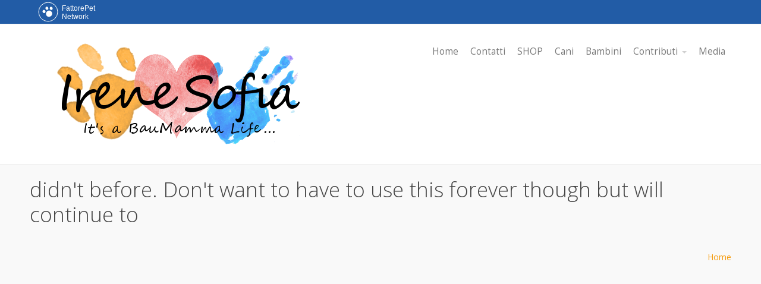

--- FILE ---
content_type: text/html; charset=utf-8
request_url: https://www.google.com/recaptcha/api2/aframe
body_size: 268
content:
<!DOCTYPE HTML><html><head><meta http-equiv="content-type" content="text/html; charset=UTF-8"></head><body><script nonce="BNsBi2DPCdT_uxVX1jpDsA">/** Anti-fraud and anti-abuse applications only. See google.com/recaptcha */ try{var clients={'sodar':'https://pagead2.googlesyndication.com/pagead/sodar?'};window.addEventListener("message",function(a){try{if(a.source===window.parent){var b=JSON.parse(a.data);var c=clients[b['id']];if(c){var d=document.createElement('img');d.src=c+b['params']+'&rc='+(localStorage.getItem("rc::a")?sessionStorage.getItem("rc::b"):"");window.document.body.appendChild(d);sessionStorage.setItem("rc::e",parseInt(sessionStorage.getItem("rc::e")||0)+1);localStorage.setItem("rc::h",'1763855066909');}}}catch(b){}});window.parent.postMessage("_grecaptcha_ready", "*");}catch(b){}</script></body></html>

--- FILE ---
content_type: application/javascript
request_url: https://www.irenesofia.it/wp-content/themes/intuition/core/scripts/core.js?ver=6.8.3
body_size: 503
content:
//CORE JS FUNCTIONALITY
//Contains only the most essential functions for the theme. No jQuery.

//MOBILE MENU TOGGLE
var menu_element = document.getElementById('menu-mobile-open');
var menu_exists = !!menu_element;
if(menu_exists){
	menu_element.addEventListener('click', function(){
		document.body.classList.add('menu-mobile-active');
	});

	document.getElementById('menu-mobile-close').addEventListener('click', function(){
		document.body.classList.remove('menu-mobile-active');
	});
}

--- FILE ---
content_type: text/plain
request_url: https://www.google-analytics.com/j/collect?v=1&_v=j102&a=901566333&t=pageview&_s=1&dl=https%3A%2F%2Fwww.irenesofia.it%2Fforums%2Ftopic-tag%2Fdidnt-before-dont-want-to-have-to-use-this-forever-though-but-will-continue-to%2F&ul=en-us%40posix&dt=didn%27t%20before.%20Don%27t%20want%20to%20have%20to%20use%20this%20forever%20though%20but%20will%20continue%20to%20Archivi%20-%20Irenesofia.it&sr=1280x720&vp=1280x720&_u=aGDAAUAjAAAAAGAAI~&jid=1785799651&gjid=73566142&cid=510935757.1763855065&tid=UA-23112631-6&_gid=364127213.1763855065&_r=1&_slc=1&cg1=irenesofia&cd1=irenesofia&z=727042304
body_size: -830
content:
2,cG-XTQWP4SRWR

--- FILE ---
content_type: text/javascript
request_url: https://code.fattoremamma.com/fpn.js
body_size: 2470
content:
// FattorePet Script

"use strict";

function fpNetShow(w, d, fpNet) {

	// fpNet Setup
	var fpNet = w["fpNet"] || '';


	var fpDef = {
		fpGa:	true,		// Add Google Analytics
	}

	// Document Fragment
	var	frag = d.createDocumentFragment(),
		
		// Output Object
		out = {
			'a1':	d.createElement('a')
		},

		// Main color
		barColor = '#225CA6',

		// Websites with hidden bar on Mobile
		noMobi = [],

		// Websites with hidden bar on Desktop
		noDesk = [],

		// Custom text
		adText = {
		},
		
		// Container Width
		webSites = {	
			'irenesofia':	1220,
			'miciogatto':	1210
		},
		
		// SVG Mobile Object
		svgMobi = {
			'i1':	{
				'type':	'svg',
				'atts': {
					'width':	140,
					'height':	39,
					'viewBox':	'0 0 140 37'
				}
			},
			'r':	{
				'type': 'path',
				'atts':	{
					'fill':			barColor,
					'fill-rule':	'evenodd',
					'd':			'M20 0h150v39H20z'
				}
			},
			'c':	{
				'type':	'circle',
				'atts':	{
					'stroke':		'#fff',
					'fill':			barColor,
					'fill-rule':	'evenodd',
					'cx':			19,
					'cy':			19,
					'r':			18.5
				}
			},
			'fp':	{
				'type':	'path',
				'atts':	{
					'fill':			'#fff',
					'fill-rule':	'evenodd',
					'd':			'M11.3 9c-7.4 3.6-3 15.1 5 11.3 7.6-3.6 2.3-14.7-5-11.2zm9.3-6.2c.8 1.6.2 3.5-1.2 4.2-1.4.6-3.2-.1-4-1.7-.7-1.7-.2-3.5 1.3-4.2 1.4-.7 3.2.1 4 1.7zM12 2.6c.7 1.6.2 3.5-1.3 4.2-1.4.6-3.2-.1-4-1.7C6 3.5 6.5 1.6 8 .9c1.4-.6 3.2.1 4 1.7zM6.2 9.1c.7 1.6.2 3.5-1.2 4.1-1.5.7-3.3 0-4-1.7C.2 10 .8 8.1 2.2 7.4c1.5-.7 3.2 0 4 1.7z',
					'transform':	'translate(6.65,8.7)'
				}
			},
		},

		// SVG Desktop Object
		svgDesk = {
			
			// FattorePet Logo Box
			'i1':	{
				'type':	'svg',
				'atts': {
					'width':	100,
					'height':	37,
					'viewBox':	'0 0 100 37'
				}
			},
			'c':	{
				'type':	'circle',
				'atts':	{
					'stroke':		'#fff',
					'fill':			'none',
					'fill-rule':	'evenodd',
					'cx':			17,
					'cy':			20,
					'r':			16
				}
			},
			'fp':	{
				'type':	'path',
				'atts':	{
					'fill':			'#fff',
					'fill-rule':	'evenodd',
					'd':			'M9.5 7.3c-6.2 3-2.5 12.6 4.2 9.4 6.3-3 2-12.3-4.2-9.4zm7.8-5.2c.6 1.3.2 2.9-1 3.4-1.2.6-2.7 0-3.4-1.4-.6-1.3-.1-2.9 1-3.5 1.3-.5 2.8.1 3.4 1.5zM10 1.9c.7 1.4.2 3-1 3.5S6.3 5.3 5.7 4C5 2.6 5.5 1 6.7.5 8-.1 9.4.5 10 1.9zM5.2 7.3c.6 1.4.2 3-1 3.5-1.2.6-2.7 0-3.4-1.4-.6-1.4-.1-3 1-3.5 1.3-.6 2.8 0 3.4 1.4z',
					'transform':	'translate(7,11)'
				}
			},

			// FattorePet Text Block
			'tfp':	{
				'type':	'text',
				'atts':	{
					'font-family':	'Arial, sans-serif',
					'font-size':	12
				}
			},
			
			// FattorePet Text – First Line
			't1':	{
				'type':	'tspan',
				'atts':	{
					'x':			40,
					'y':			18,
					'fill':			'#fff'
				}
			},

			// FattorePet Text – Second Line
			't2':	{
				'type':	'tspan',
				'atts':	{
					'x':			40,
					'y':			32,
					'fill':			'#fff'
				}
			},

		};


	// If website is not in list stop
	if (!webSites.hasOwnProperty(fpNet.name)) return;

	// Set defaults and merge attributes
	Object.assign(fpNet, fpDef, webSites[fpNet.name]);
	
	
	// Set PageWidth
	fpNet.pageWidth = webSites[fpNet.name];

	
	// Viewport Width
	var vw = document.documentElement.clientWidth || window.innerWidth;


	// SVG Engine
	function svgEngine(out, svgObj) {
		for (var el in svgObj) {
			out[el] = d.createElementNS('http://www.w3.org/2000/svg', svgObj[el]['type']);

			for (var prop in svgObj[el]['atts']) {
				out[el].setAttributeNS(null, prop, svgObj[el]['atts'][prop]);
			}
		}
		return out;
	}


	// CSS Engine
	function cssProp(el, props) {
		for(var key in props) {
			el.style[key] = props[key];
		}
	}

	
	// Highest z-index finder
	var highestZ = 0;
	Array.prototype.forEach.call(d.querySelectorAll('div'), function(i) {
		var c = parseInt(i.style.zIndex, 10);
		if (c > highestZ)
			highestZ = c;
	});
	
	highestZ = highestZ + 1000;


	// Parent Container - Full Width
	out.cp = d.createElement('div');
	out.cp.setAttribute('id', 'fpNet');
	
	
	// Common Output Elements
	out.a1.setAttribute('href', '//fattoremamma.com/fattorepet/?utm_source=FP-Network&utm_medium=FP-Bar&utm_campaign=FP-Bar');
	out.a1.setAttribute('target', '_blank');
	
	
	// Conditional CSS for Breakpoint
	if (vw < 768) {

		out = svgEngine(out, svgMobi);
		fpNet.bottom = (fpNet.bottom > 10 && w.innerHeight - 10 > fpNet.bottom)? fpNet.bottom : 110;

		// Set common CSS properties
		cssProp(out.cp, {
			'position':			'fixed',
			'right':			0,
			'bottom':			fpNet.bottom + 'px',
			'zIndex':			highestZ,
			'overflow':			'visible',
			'backgroundColor':	barColor,
			'display':			(noMobi.indexOf(fpNet.name) > -1) ? 'none' : 'block',
			'width':			'45px',
		});
		
		cssProp(out.a1, {
			'display':			'block',
			'position':			'absolute',
			'right':			0,
			'width':			'45px',
			'textDecoration':	'none',
			'textRendering':	'optimizeLegibility',
			'outline':			'none',
		});
	
		cssProp(out.i1, {
			'display':			'block',
		});	
		
		out.i1.appendChild(out.r);
		out.i1.appendChild(out.c);
		out.i1.appendChild(out.fp);
		out.a1.appendChild(out.i1);
		out.cp.appendChild(out.a1);
		
	} else {

		out = svgEngine(out, svgDesk);
	
		// Body Padding Body
		d.body.style.paddingTop = '40px';
		
		// Child Container - Elastic
		out.cc = d.createElement('div');

		// Text Attributes
		out.t1.textContent = 'FattorePet';
		out.t2.textContent = 'Network';

		cssProp(out.cp, {
			'position':			'absolute',
			'top':				0,
			'right':			0,
			'left':				0,
			'height':			'40px',
			'zIndex':			highestZ,
			'backgroundColor':	barColor,
			'display':			(noDesk.indexOf(fpNet.name) > -1) ? 'none' : 'block'
		});

		cssProp(out.cc, {
			'width':			'90%',
			'maxWidth':			fpNet.pageWidth + 'px',
			'margin':			'0 auto',
			'position':			'relative'
		});
		
		cssProp(out.a1, {
			'display':			'block',
			'textDecoration':	'none',
			'textRendering':	'optimizeLegibility',
			'outline':			'none',
			'width':			'140px',
			'lineHeight':		0,
		});


		out.tfp.appendChild(out.t1);
		out.tfp.appendChild(out.t2);
		
		out.i1.appendChild(out.c);
		out.i1.appendChild(out.fp);
		out.i1.appendChild(out.tfp);
		out.a1.appendChild(out.i1);

		out.cc.appendChild(out.a1);
		out.cp.appendChild(out.cc);
	}

	frag.appendChild(out.cp);
	d.body.appendChild(frag);

	// Google Analytics
	if (fpNet.fpGa) {
		(function (i, s, o, g, r, a, m) {
			i['GoogleAnalyticsObject'] = r;
			i[r] = i[r] || function () {
				(i[r].q = i[r].q || []).push(arguments)
			}, i[r].l = 1 * new Date();
			a = s.createElement(o),
				m = s.getElementsByTagName(o)[0];
			a.async = 1;
			a.src = g;
			m.parentNode.insertBefore(a, m)
		})(w, d, 'script', 'https://www.google-analytics.com/analytics.js', 'ga');
			
		w.ga('create', 'UA-23112631-6', 'auto', 'fpNetGa');
		w.ga('fpNetGa.set', 'contentGroup1', fpNet.name);
		w.ga('fpNetGa.set', 'dimension1', fpNet.name);
		w.ga('fpNetGa.send', 'pageview');
	}

}

if (/complete|interactive|loaded/.test(document.readyState)) {
	fpNetShow(window, document, fpNet);
} else {
	document.addEventListener('DOMContentLoaded', function() {
		fpNetShow(window, document, fpNet);
	}, false);
}






--- FILE ---
content_type: application/javascript
request_url: https://www.irenesofia.it/wp-content/plugins/better-analytics/js/loader.php?ver=1.2.7.js
body_size: 5683
content:
var BetterAnalytics={};
!function(a,b,d,k){BetterAnalytics.BA=function(){this.__construct()};BetterAnalytics.BA.prototype={__construct:function(){a(d).ready(function(){BetterAnalytics._BA.init()})},s:null,videos:{},t:0,init:function(){b.location.origin||(b.location.origin=b.location.protocol+"//"+b.location.hostname+(b.location.port?":"+b.location.port:""));this.s=a("#ba_s").data("o");this.init_start();var c="";this.s.g&2147483648&&(b.ga_debug={trace:!0},c="_debug");(function(a,b,c,h,f,e,d){a.GoogleAnalyticsObject=f;a[f]=
a[f]||function(){(a[f].q=a[f].q||[]).push(arguments)};a[f].l=1*new Date;e=b.createElement(c);d=b.getElementsByTagName(c)[0];e.async=1;e.src=h;d.parentNode.insertBefore(e,d)})(b,d,"script","//www.google-analytics.com/analytics"+c+".js","ga");ga("create",this.s.tid,this.s.co);this.s.g&32&&ga("require","displayfeatures");this.s.g&4&&ga("require","linkid","linkid.js");this.s.g&64&&ga("set","forceSSL",!0);this.s.g&16&&ga("set","anonymizeIp",!0);"object"==typeof this.s.d&&a.each(this.s.d,function(a,b){ga("set",
"dimension"+b[0],b[1])});"object"==typeof this.s.e&&(ga("set","expId",this.s.e.i),ga("set","expVar",this.s.e.v));if("string"==typeof this.s.js)try{eval(this.s.js)}catch(f){console.error(f.stack)}this.init_end();ga("send","pageview");this.s.g&128&&"number"==typeof this.s.et&&setTimeout("ga('send','event','User','Engagement','Time on page more than ' + BetterAnalytics._BA.s.et + ' seconds')",1E3*this.s.et);this.s.g&2048&&a(d).ajaxComplete(function(a,b,c){a=d.createElement("a");a.href=c.url;ga("send",
"event","AJAX Request","Trigger",a.pathname)});this.s.g&512&&a("a").each(function(){if(this.href.slice(0,b.location.origin.length)!=b.location.origin)a(this).on("click",function(){ga("send","event","Link","Click",jQuery(this).prop("href"))})});if("string"==typeof this.s.dl){var e=new RegExp("("+BetterAnalytics._BA.s.dl+")$");a("a").each(function(){if(this.href.match(e))a(this).on("click",function(){ga("send","event","Link","Download",jQuery(this).prop("href"))})})}this.s.g&65536&&a(".error404").length&&
ga("send","event","Error","Page Not Found",b.location.origin+b.location.pathname+" (Referrer: "+d.referrer+")");if(this.s.g&131072)a(b).on("beforeunload",function(){ga("send","event","User","Engagement","Scroll",parseInt((jQuery(d).scrollTop()+jQuery(b).height())/jQuery(d).height()*100),{nonInteraction:1})});this.s.g&262144&&(this.t=parseInt((new Date).getTime()/1E3),a(b).on("beforeunload",function(){ga("send","event","User","Engagement","Time On Page",parseInt((new Date).getTime()/1E3)-BetterAnalytics._BA.t,
{nonInteraction:1})}));if(this.s.g&256&&a('iframe[src*="youtube.com/embed"]').length){a('iframe[src*="youtube.com/embed"]').each(function(c){var f=a(this).prop("src");-1===f.indexOf("origin=")&&a(this).prop("src",f+(-1===f.indexOf("?")?"?":"&")+"enablejsapi=1&origin="+b.location.origin);a(this).prop("id")?c=a(this).prop("id"):(c="ba_yt_"+c,a(this).prop("id",c))});c=d.createElement("script");c.src="https://www.youtube.com/iframe_api";var g=d.getElementsByTagName("script")[0];g.parentNode.insertBefore(c,
g)}this.s.a&16&&a(b).load(function(){setTimeout(BetterAnalytics._BA.dp_bind,3E3)});this.s.s&2&&a(b).load(function(){setTimeout(function(){try{"object"==typeof FB&&a.each({"edge.create":"Like","edge.remove":"Unlike","message.send":"Send","comment.create":"Comment","comment.remove":"Uncomment"},function(a,b){FB.Event.subscribe(a,function(a){ga("send","social","Facebook",b,a)})})}catch(b){}},1E3)});this.s.s&4&&a(b).load(function(){setTimeout(function(){try{"object"==typeof twttr&&a.each({tweet:"Tweet",
follow:"Follow",retweet:"Retweet",favorite:"Favorite",click:"Click"},function(a,b){twttr.events.bind(a,function(a){if(a){var c;a.target&&"IFRAME"==a.target.nodeName&&(c=BetterAnalytics._BA.extract_param(a.target.src,"url"));ga("send","social","Twitter",b,c)}})})}catch(b){}},1E3)});this.s.s&16&&a(b).load(function(){setTimeout(function(){try{a.each({'a[data-pin-log="button_follow"]':"Follow",'a[data-pin-log="embed_pin"]':"Pin",'a[data-pin-log="button_pinit_bookmarklet"]':"Pin"},function(b,c){a("body").on("click",
b,function(a){a=d.href;"Follow"==c?a=jQuery(this).attr("href"):"Repin"==c&&(a=jQuery(this).parent().attr("href"));ga("send","social","Pinterest",c,a)})})}catch(b){}},1E3)});this.s.s&32&&a(b).load(function(){setTimeout(function(){a(".IN-widget").on("click",function(){ga("send","social","LinkedIn","Share",b.location.href)})},1E3)})},init_start:function(){},init_end:function(){},dp_bind:function(){a(".dp_ad_inner").parent().on("click",function(){ga("send","event","Advertising","Click","Digital Point")})},
yt_init:function(b){a('iframe[src*="youtube.com/embed"]').each(function(b){b=a(this).prop("id");BetterAnalytics._BA.videos[b]=new YT.Player(b,{events:{onStateChange:BetterAnalytics._BA.yt_state_change,onError:BetterAnalytics._BA.yt_error}})})},yt_state_change:function(a){0<=a.data&&jQuery.each(YT.PlayerState,function(f,e){"number"==typeof e&&e==a.data&&ga("send","event","YouTube Video",f.charAt(0).toUpperCase()+f.substr(1).toLowerCase(),b.location.origin+b.location.pathname+" | "+a.target.getVideoData().title+
" ("+a.target.getVideoUrl()+")")})},yt_error:function(a){},extract_param:function(a,b){if(a){a=a.split("#")[0];var e=a.split("?");if(1!=e.length){e=decodeURI(e[1]);paramName+="=";for(var e=e.split("&"),d=0;b=e[d];++d)if(0===b.indexOf(paramName))return decodeURIComponent(b.split("=")[1])}}}}}(jQuery,this,document);originalYouTubeIFrame=onYouTubeIframeAPIReady;
function onYouTubeIframeAPIReady(a){BetterAnalytics._BA.yt_init(a);originalYouTubeIFrame!=onYouTubeIframeAPIReady&&originalYouTubeIFrame(a)};
BetterAnalytics._BA=new BetterAnalytics.BA();